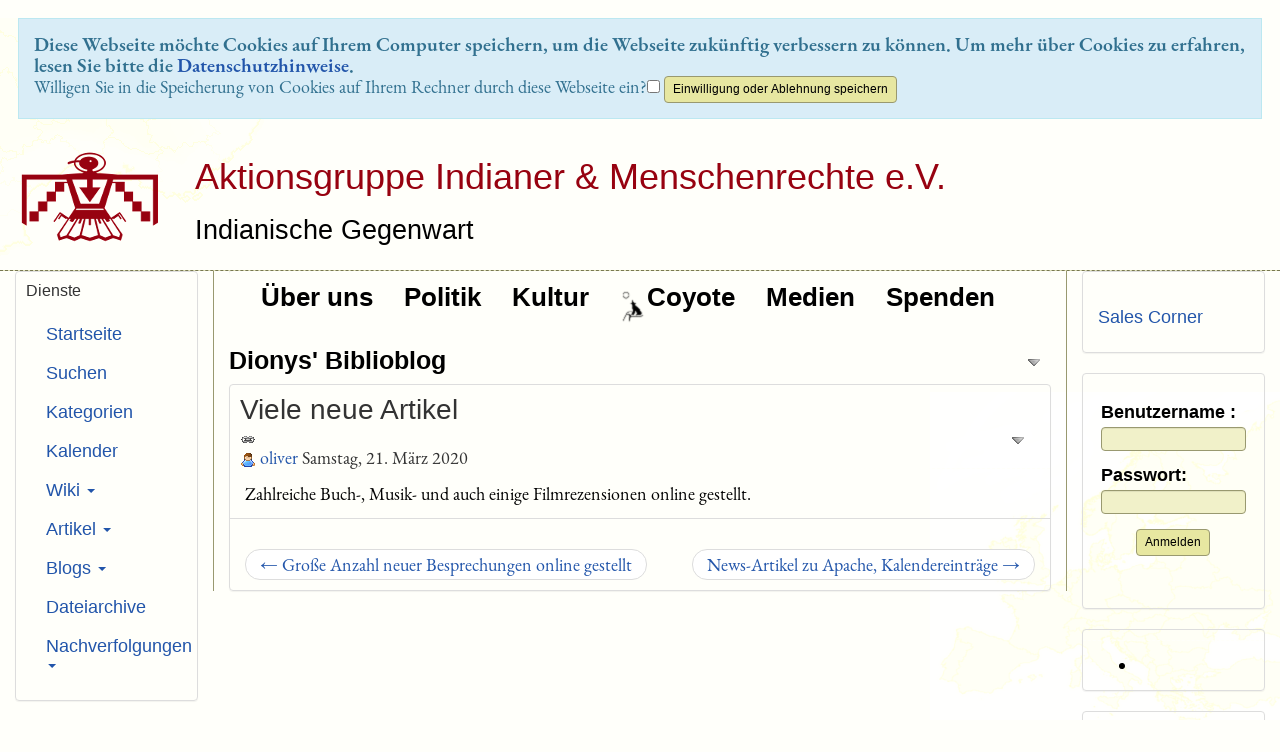

--- FILE ---
content_type: text/html; charset=utf-8
request_url: http://aktionsgruppe.de/tiki-view_blog_post.php?postId=15
body_size: 19730
content:
<!DOCTYPE html>
<html lang="de">
<head>
	
<!--Latest IE Compatibility-->
<meta http-equiv="X-UA-Compatible" content="IE=Edge">
<meta http-equiv="Content-Type" content="text/html; charset=utf-8">
<meta name="generator" content="Tiki Wiki CMS Groupware - https://tiki.org">

<meta content="http://aktionsgruppe.de/" name="twitter:domain"> 



	<meta name="keywords" content="AGIM, Indianer, Menschenrechte, Amerika, USA, Kanada, Native Americans, Human Rights, America, Canada  ">

				
	<meta name="description" content="Zahlreiche Buch-, Musik- und auch einige Filmrezensionen online gestellt." property="og:description">
	<meta name="twitter:description" content="Zahlreiche Buch-, Musik- und auch einige Filmrezensionen online gestellt.">
	<meta name="geo.position" content="48.1789657,11.5665851">
	<meta name="geo.region" content="DE-BY">
	<meta name="geo.placename" content="München">
	<meta name="robots" content="INDEX, FOLLOW">
	<meta name="revisit-after" content="1">

<meta content="AGIM" property="og:site_name">
<meta content="AGIM" name="twitter:site">



<title>AGIM | Viele neue Artikel : Dionys&#039; Biblioblog</title>


<meta property="og:title" content="AGIM | Viele neue Artikel : Dionys&#039; Biblioblog">

<meta name="twitter:title" content="AGIM | Viele neue Artikel : Dionys&#039; Biblioblog">



<meta name="twitter:card" content="summary">



	<link rel="alternate" type="application/rss+xml" title='Tiki RSS-Artikelfeed' href="tiki-articles_rss.php?ver=5">
<!--[if lt IE 9]>
	<script src="vendor_bundled/vendor/afarkas/html5shiv/dist/html5shiv.min.js" type="text/javascript"></script>
<![endif]-->
		
<meta name="msapplication-config" content="themes/Geo/favicons/browserconfig.xml">

<link rel="icon" href="themes/Geo/favicons/favicon-16x16.png" sizes="16x16" type="image/png">
<link rel="apple-touch-icon" href="themes/Geo/favicons/apple-touch-icon.png" sizes="180x180">
<link rel="icon" href="themes/Geo/favicons/favicon-32x32.png" sizes="32x32" type="image/png">
<link rel="shortcut icon" href="themes/Geo/favicons/favicon.ico">
<link rel="mask-icon" href="themes/Geo/favicons/safari-pinned-tab.svg" color="#5bbad5">
<link rel="stylesheet" href="themes/base_files/css/tiki_base.css" type="text/css">
<link rel="stylesheet" href="vendor_bundled/vendor/fortawesome/font-awesome/css/font-awesome.min.css" type="text/css">
<link rel="stylesheet" href="themes/Geo/css/Geo.css" type="text/css">
<link rel="stylesheet" href="" type="text/css">
<link rel="stylesheet" href="vendor_bundled/vendor/studio-42/elfinder/css/elfinder.full.css" type="text/css">
<link rel="stylesheet" href="lib/openlayers/theme/default/style.css" type="text/css">
<link rel="stylesheet" href="vendor_bundled/vendor/components/jqueryui/themes/flick/jquery-ui.css" type="text/css">
<link rel="stylesheet" href="vendor_bundled/vendor/jquery/jquery-timepicker-addon/dist/jquery-ui-timepicker-addon.css" type="text/css">
<link rel="stylesheet" href="vendor_bundled/vendor/jquery/plugins/colorbox/example1/colorbox.css" type="text/css">
<link rel="stylesheet" href="vendor_bundled/vendor/jquery/plugins/treetable/css/jquery.treetable.css" type="text/css">
<link rel="stylesheet" href="themes/base_files/feature_css/calendar.css" type="text/css" media="screen">
<link rel="stylesheet" href="themes/base_files/feature_css/calendar-print.css" type="text/css" media="print">
<style type="text/css"><!--
/* css 0 */
.ui-autocomplete-loading { background: white url("img/spinner.gif") right center no-repeat; }
-->
</style>
<!--[if IE 8]>
<link rel="stylesheet" href="themes/base_files/feature_css/ie8.css" type="text/css">
<![endif]-->
<!--[if IE 9]>
<link rel="stylesheet" href="themes/base_files/feature_css/ie9.css" type="text/css">
<![endif]-->

	<meta name="viewport" content="width=device-width, initial-scale=1.0">
</head>
<body class=" tiki  tiki-view_blog_post tiki_blogs layout_classic de">

<div id="cookie_consent_div"><form method="POST"><div class="description">Diese Webseite möchte Cookies auf Ihrem Computer speichern, um die Webseite zukünftig verbessern zu können. Um mehr über Cookies zu erfahren, lesen Sie bitte die <a href="tiki-index.php?page=Datenschutzhinweise" title="Datenschutzhinweise" class="wiki wiki_page">Datenschutzhinweise</a>.</div><span class="question">Willigen Sie in die Speicherung von Cookies auf Ihrem Rechner durch diese Webseite ein?</span><input type="checkbox" name="cookie_consent_checkbox">&nbsp;<input type="submit" class="btn btn-default" id="cookie_consent_button" name="cookie_consent_button" value="Einwilligung oder Ablehnung speichern"></form></div>






	<div id="ajaxLoading">Laden…</div>
<div id="ajaxLoadingBG">&nbsp;</div>
<div id="ajaxDebug"></div>


			<div class="header_outer" id="header_outer">
			<div class="header_container">
				<div class="container">
					<header class="header page-header" id="page-header">
						<div class="content clearfix modules row top_modules" id="top_modules">
	


						<div id="module_2" style=""
						 class="clearfix module box-logo">
						<div id="mod-logotop1"">
														<div  style="background-color: transparent;"  class="pull-left sitelogo"><a href="./" title="Aktionsgruppe Indianer &amp; Menschenrechte e.V."><img src="tiki-download_file.php?fileId=468" alt="AGIM-Logo" style="max-width: 100%; height: auto"></a></div><div class="pull-left sitetitles"><h1 class="sitetitle"><a href="./">Aktionsgruppe Indianer &amp; Menschenrechte e.V.</a></h1><h2 class="sitesubtitle">Indianische Gegenwart</h2></div>
																			
							</div>
	</div>
	
</div>
					</header>
				</div>
			</div>
		</div>
		
	<div class="middle_outer" id="middle_outer" >
		<div class="container clearfix middle" id="middle">
			<div class="row topbar" id="topbar">
				<div class="content clearfix modules" id="topbar_modules">
	
</div>
			</div>
			<div class="row" id="row-middle">
																			<div class="col-md-8 col-md-push-2 col1" id="col1">
																					<div class="content clearfix modules" id="pagetop_modules">
	



						<div id="module_26" style="font-size: 130%; font-weight: bold; color: #000000; background-color: #F0F0E9; height: 32px; line-height: 32px; .nav-link { display: flex; align-items: center; justify-content: center; }"
						 class="clearfix module box-menu">
						<div id="mod-menupagetop1"">
																				<nav class="navbar navbar-default" role="navigation">
									<div class="navbar-header">
						<button type="button" class="navbar-toggle" data-toggle="collapse" data-target="#mod-menupagetop1 .navbar-collapse">
							<span class="sr-only">Toggle navigation</span>
							<span class="icon-bar"></span>
							<span class="icon-bar"></span>
							<span class="icon-bar"></span>
						</button>
											</div>
					<div class="collapse navbar-collapse">
												<ul class="nav navbar-nav">
						<li class=""><a href="tiki-index.php?page=Unser+Verein"><img src="tiki-download_file.php?fileId=415&display"  width="1" height="40" style="float:left;" alt="Spacer Graustufen 40 px freigestellt" class="regImage pluginImg415 img-responsive" /> Über uns</a></li>
								<li class=""><a href="tiki-index.php?page=Politik"><img src="tiki-download_file.php?fileId=415&display"  width="1" height="40" style="float:left;" alt="Spacer Graustufen 40 px freigestellt" class="regImage pluginImg415 img-responsive" /> Politik</a></li>
								<li class=""><a href="tiki-index.php?page=Kultur"><img src="tiki-download_file.php?fileId=415&display"  width="1" height="40" style="float:left;" alt="Spacer Graustufen 40 px freigestellt" class="regImage pluginImg415 img-responsive" /> Kultur</a></li>
								<li class=""><a href="tiki-index.php?page=Coyote"><img src="tiki-download_file.php?fileId=414&display"  width="28" height="40" style="float:left;" alt="Symbol Coyote Graustufen 40 px freigestellt" class="regImage pluginImg414 img-responsive" /> Coyote</a></li>
								<li class=""><a href="tiki-index.php?page=Medien"><img src="tiki-download_file.php?fileId=415&display"  width="1" height="40" style="float:left;" alt="Spacer Graustufen 40 px freigestellt" class="regImage pluginImg415 img-responsive" /> Medien</a></li>
								<li class=""><a href="tiki-index.php?page=%C3%9Cberweisungen+an+uns"><img src="tiki-download_file.php?fileId=415&display"  width="1" height="40" style="float:left;" alt="Spacer Graustufen 40 px freigestellt" class="regImage pluginImg415 img-responsive" /> Spenden</a></li>
			</ul>

					</div>
							</nav>
			
																			
							</div>
	</div>
	
</div>
														

<div id="tikifeedback">
	</div>

							
							
	<!-- Legacy template, no support for title block -->

							
							
	
	
		<h1 class="pagetitle"><a class="" href="tiki-view_blog.php?blogId=1">Dionys&#039; Biblioblog</a>

<span class="blogactions">
					<div class="btn-group">
				<a class="btn btn-link" data-toggle="dropdown" data-hover="dropdown" href="#">
			<span class="icon icon-menu-extra resultset_down"   ><img src="img/icons/resultset_down.png" alt="menu-extra"></span>
		</a>
		<ul class="dropdown-menu">
			<li class="dropdown-title">
				Blog Actions
			</li>
			<li class="divider"></li>
																	</ul>
					</div>
</span>
</h1>

<article class="blogpost post post_single">
	<div class="panel panel-default postbody clearfix">
	<a id="postId15"></a>
	
<header class="clearfix panel-heading">
	<div class="blog-postbody-title">
					<h2 class="panel-title">
				<a href="tiki-view_blog_post.php?postId=15" class="link" data-type="blog post" data-object="15">Viele neue Artikel</a>			</h2>
			<a aria-hidden="true" class="tiki_anchor" href="tiki-view_blog_post.php?postId=15" title="permanenter Link"><span class="icon icon-link link"   ><img src="img/icons/link.png" alt="link"></span></a>
			
<div class="actions blogpostactions pull-right btn-group">
						<a class="btn btn-link" data-toggle="dropdown" href="#">
		<span class="icon icon-menu-extra resultset_down"   ><img src="img/icons/resultset_down.png" alt="menu-extra"></span>
	</a>
	<ul class="dropdown-menu">
		<li class="dropdown-title">
			Aktionen für Blogbeiträge
		</li>
		<li class="divider"></li>
		<li>
			<a href="tiki-print_blog_post.php?postId=15">
				<div class="iconmenu"><span class="icon icon-print printer"   ><img src="img/icons/printer.png" alt="print"></span><span class="iconmenutext"> Drucken</span></div>
			</a>
		</li>
													</ul>
	</div>
				
<div class="author_info">
				<span class="icon icon-usertips user" title=":Published By"  ><img src="img/icons/user.png" alt="user"></span>
		<a title="Benutzerinformationen" href="tiki-user_information.php?userId=2" class="userlink ajaxtips geolocated" data-ajaxtips="tiki-ajax_services.php?controller=user&amp;action=info&amp;username=oliver" data-geo-lat='48.300764458448' data-geo-lon='11.623346332925' data-geo-zoom='10'>oliver</a>
				<span style="font-size: 80%"><span class="icon icon-clock-o fa fa-clock-o fa-fw tips"  title=":Veröffentlichungsdatum" ></span></span> Samstag, 21. März 2020
	</div>
	</div>
				</header>
	
	<div class="postbody-content panel-body">
		Zahlreiche Buch-, Musik- und auch einige Filmrezensionen online gestellt.
	</div>

						<footer class="postfooter panel-footer clearfix">
				
														
											<div class="help-block">
																		
						</div>
													
					<ul class="pager">
					<li class="previous">
				<a title="Vorheriger Beitrag" href="/tiki-view_blog_post.php?postId=9">&larr; Große Anzahl neuer Besprechungen online gestellt</a>			</li>
							<li class="next">
				<a title="nächster Beitrag" href="/tiki-view_blog_post.php?postId=43">News-Artikel zu Apache, Kalendereinträge &rarr;</a>			</li>
			</ul>
			</footer>
			</div>
</article>



																			</div>
					<div class="col-md-2 col-md-pull-8" id="col2">
						<div class="content clearfix modules" id="left_modules">
	



						<div id="module_1"
			 class="clearfix panel panel-default box-menu cssmenubox module">
						<div class="panel-heading">
				<h3 class="panel-title clearfix" >
											<span class="moduletitle">Dienste</span>
																<span class="moduleflip" id="moduleflip-menuleft1">
							<a title="Modulinhalt umschalten" class="flipmodtitle close"
							   href="javascript:icntoggle('mod-menuleft1','module.png');">
								<span class="icon icon-arrows-v fa fa-arrows-v fa-fw "   id="icnmod-menuleft1"></span>
							</a>
						</span>
															</h3>
			</div>
							<div id="mod-menuleft1"
					 style="display: block;"
					 class="clearfix panel-body">
																					<ul class="nav">
						<li class="">
				<a href="./">Startseite</a>
			</li>
								<li class="">
				<a href="tiki-searchindex.php">Suchen</a>
			</li>
								<li class="">
				<a href="tiki-browse_categories.php">Kategorien</a>
			</li>
								<li class="">
				<a href="tiki-calendar.php">Kalender</a>
			</li>
								<li class="">
				<a href="#menu_option30" class="collapse-toggle" data-toggle="collapse">
					Wiki					<span class="caret"></span>
				</a>
				<ul id="menu_option30" class="nav collapse">
											<li class="">
							<a href="tiki-index.php"><span class="icon icon-menuitem arrow_right"   ><img src="img/icons/arrow_right.png" alt="menuitem"></span> Wiki-Startseite</a>
						</li>
											<li class="">
							<a href="tiki-lastchanges.php"><span class="icon icon-menuitem arrow_right"   ><img src="img/icons/arrow_right.png" alt="menuitem"></span> Neueste Änderungen</a>
						</li>
											<li class="">
							<a href="tiki-listpages.php?cookietab=1#tab1"><span class="icon icon-menuitem arrow_right"   ><img src="img/icons/arrow_right.png" alt="menuitem"></span> Seiten auflisten</a>
						</li>
											<li class="">
							<a href="tiki-orphan_pages.php"><span class="icon icon-menuitem arrow_right"   ><img src="img/icons/arrow_right.png" alt="menuitem"></span> Verwaiste Seiten</a>
						</li>
											<li class="">
							<a href="tiki-editpage.php?page=sandbox"><span class="icon icon-menuitem arrow_right"   ><img src="img/icons/arrow_right.png" alt="menuitem"></span> Sandbox</a>
						</li>
											<li class="">
							<a href="tiki-admin_structures.php"><span class="icon icon-menuitem arrow_right"   ><img src="img/icons/arrow_right.png" alt="menuitem"></span> Strukturen</a>
						</li>
									</ul>
			</li>
								<li class="">
				<a href="#menu_option50" class="collapse-toggle" data-toggle="collapse">
					Artikel					<span class="caret"></span>
				</a>
				<ul id="menu_option50" class="nav collapse">
											<li class="">
							<a href="tiki-view_articles.php"><span class="icon icon-menuitem arrow_right"   ><img src="img/icons/arrow_right.png" alt="menuitem"></span> Articles Home</a>
						</li>
											<li class="">
							<a href="tiki-list_articles.php"><span class="icon icon-menuitem arrow_right"   ><img src="img/icons/arrow_right.png" alt="menuitem"></span> Artikel auflisten</a>
						</li>
									</ul>
			</li>
								<li class="">
				<a href="#menu_option66" class="collapse-toggle" data-toggle="collapse">
					Blogs					<span class="caret"></span>
				</a>
				<ul id="menu_option66" class="nav collapse">
											<li class="">
							<a href="tiki-list_blogs.php"><span class="icon icon-menuitem arrow_right"   ><img src="img/icons/arrow_right.png" alt="menuitem"></span> Blogs auflisten</a>
						</li>
									</ul>
			</li>
								<li class=" active">
				<a href="tiki-list_file_gallery.php">Dateiarchive</a>
			</li>
								<li class="">
				<a href="#menu_option99" class="collapse-toggle" data-toggle="collapse">
					Nachverfolgungen					<span class="caret"></span>
				</a>
				<ul id="menu_option99" class="nav collapse">
											<li class="">
							<a href="tiki-list_trackers.php"><span class="icon icon-menuitem arrow_right"   ><img src="img/icons/arrow_right.png" alt="menuitem"></span> Nachverfolgungen auflisten</a>
						</li>
									</ul>
			</li>
			</ul>

			
																				</div>
						
											</div>
									



<div class="power">						<div id="module_24"
			 class="clearfix panel panel-default box-breadcrumb module">
						<div class="panel-heading">
				<h3 class="panel-title clearfix" >
											<span class="moduletitle">Zuletzt besucht</span>
																<span class="moduleflip" id="moduleflip-breadcrumbleft2">
							<a title="Modulinhalt umschalten" class="flipmodtitle close"
							   href="javascript:icntoggle('mod-breadcrumbleft2','module.png');">
								<span class="icon icon-arrows-v fa fa-arrows-v fa-fw "   id="icnmod-breadcrumbleft2"></span>
							</a>
						</span>
															</h3>
			</div>
							<div id="mod-breadcrumbleft2"
					 style="display: block;"
					 class="clearfix panel-body">
												<em>Keine anzuzeigenden Datensätze</em>
																				</div>
						
											</div>
									</div>
	

						<div id="module_20"
			 class="clearfix panel panel-default box-calendar_new module">
						<div class="panel-heading">
				<h3 class="panel-title clearfix" >
											<span class="moduletitle">Kalender</span>
																<span class="moduleflip" id="moduleflip-calendar_newleft3">
							<a title="Modulinhalt umschalten" class="flipmodtitle close"
							   href="javascript:icntoggle('mod-calendar_newleft3','module.png');">
								<span class="icon icon-arrows-v fa fa-arrows-v fa-fw "   id="icnmod-calendar_newleft3"></span>
							</a>
						</span>
															</h3>
			</div>
							<div id="mod-calendar_newleft3"
					 style="display: block;"
					 class="clearfix panel-body">
																	
	<div class="calnavigation">

					<a class="prev tips" title=":Vorherige Woche" href="/tiki-view_blog_post.php?postId=15&amp;todate=1768777200"><span class="icon icon-previous arrow_left"   ><img src="img/icons/arrow_left.png" alt="previous"></span></a>		
									
									26.01.2026 - 01.02.2026
									

					<a class="next tips" title=":Nächste Woche" href="/tiki-view_blog_post.php?postId=15&amp;todate=1769814000"><span class="icon icon-next arrow_right"   ><img src="img/icons/arrow_right.png" alt="next"></span></a>			</div>


			<table class="caltable" style="text-align:center;">
				<tr>
											<th class="days" style="width:14%">Mo</th>
											<th class="days" style="width:14%">Di</th>
											<th class="days" style="width:14%">Mi</th>
											<th class="days" style="width:14%">Do</th>
											<th class="days" style="width:14%">Fr</th>
											<th class="days" style="width:14%">Sa</th>
											<th class="days" style="width:14%">So</th>
									</tr>
				
									<tr>
																																																																																									
															
														<td class="calhighlight calborder" style="font-size:0.8em; width=14%">
																																											26
																								</td>
																																																																																									
															
														<td class="even" style="font-size:0.8em; width=14%">
																																											27
																								</td>
																																																																																									
															
														<td class="odd" style="font-size:0.8em; width=14%">
																																											28
																								</td>
																																																																																									
															
														<td class="even" style="font-size:0.8em; width=14%">
																																											29
																								</td>
																																																																																									
															
														<td class="odd" style="font-size:0.8em; width=14%">
																																											30
																								</td>
																																																																																									
															
														<td class="even" style="font-size:0.8em; width=14%">
																																											31
																								</td>
																																																																																									
															
														<td class="odd" style="font-size:0.8em; width=14%">
																																											01
																								</td>
											</tr>
							</table>
					
																				</div>
						
											</div>
									

						<div id="module_21"
			 class="clearfix panel panel-default box-cart module">
						<div class="panel-heading">
				<h3 class="panel-title clearfix" >
											<span class="moduletitle">Warenkorb</span>
														</h3>
			</div>
							<div id="mod-cartleft4"
					 style="display: block;"
					 class="clearfix panel-body">
													<p>Warenkorb ist leer</p>

																				</div>
						
											</div>
									


						<div id="module_27"
			 class="clearfix panel panel-default box-Gl%C3%BCckskeks module">
						<div class="panel-heading">
				<h3 class="panel-title clearfix" >
											<span class="moduletitle">Schon gewusst?</span>
														</h3>
			</div>
							<div id="mod-Gl%C3%BCckskeksleft6"
					 style="display: block;"
					 class="clearfix panel-body">
												
<div id="Glückskeks" style="display:block;">
<div style="text-align: center;"><em><em>"Wir versenden jeden Monat einen Email-Newsletter mit aktuellen Terminen und Informationen. Interessiert? Einfach eine Email mit dem Betreff "Newsletter bestellen" an <a class="convert-mailto" href="mailto:nospam@example.com" data-encode-name="post" data-encode-domain="aktionsgruppe.de">post am/um/auf aktionsgruppe.de</a> schicken."</em></em></div></div>

																				</div>
						
											</div>
									
</div>
					</div>
					<div class="col-md-2" id="col3">
						<div class="content clearfix modules" id="right_modules">
	


						<div id="module_30"
			 class="clearfix panel panel-default box-Sales+Corner module">
						<div class="panel-heading">
				<h3 class="panel-title clearfix" >
														</h3>
			</div>
							<div id="mod-Sales_Cornerright1"
					 style="display: block;"
					 class="clearfix panel-body">
												
<div id="Sales_Corner" style="display:block;">
<h4 class="showhide_heading" id="Sales_Corner"><a href="tiki-index.php?page=Sales+Corner" title="Sales Corner" class="wiki wiki_page">Sales&nbsp;Corner</a><a href="#Sales_Corner" class="heading-link"><span class="icon icon-link link"   ><img src="img/icons/link.png" alt="link"></span></a></h4></div>

																				</div>
						
											</div>
									


						<div id="module_12"
			 class="clearfix panel panel-default box-login_box module">
						<div class="panel-heading">
				<h3 class="panel-title clearfix" >
														</h3>
			</div>
							<div id="mod-login_boxright2"
					 style="display: block;"
					 class="clearfix panel-body">
																		
		<form name="loginbox" class="form" id="loginbox-1" action="http://aktionsgruppe.de/tiki-login.php"
				method="post" 
						>
		

							<fieldset>
										<div class="user form-group clearfix">
						<label for="login-user_1">
																				Benutzername
										:
							</label>
								<input class="form-control" type="text" name="user" id="login-user_1" />
									</div>
		<div class="pass form-group clearfix">
			<label for="login-pass_1">Passwort:</label>
			<input onkeypress="capLock(event, this)" type="password" name="pass" class="form-control" id="login-pass_1">
			<div class="divCapson" style="display:none;">
				<span class="icon icon-error exclamation"  style="vertical-align:middle;" ><img src="img/icons/exclamation.png" alt="error"></span> Feststelltaste ist gedrückt.
			</div>
		</div>
				<div class="form-group text-center">
			<button class="btn btn-primary button submit" type="submit" name="login">Anmelden <!--i class="fa fa-arrow-circle-right"></i--></button>
		</div>
					&nbsp;
								
		<input type="hidden" name="stay_in_ssl_mode_present" value="y" />
					<input type="hidden" name="stay_in_ssl_mode" value="n" />
		
				<div class="social-buttons">
								</div>
		</fieldset></form>
				
																				</div>
						
											</div>
									
	

						<div id="module_11"
			 class="clearfix panel panel-default box-who_is_there module">
						<div class="panel-heading">
				<h3 class="panel-title clearfix" >
														</h3>
			</div>
							<div id="mod-who_is_thereright3"
					 style="display: block;"
					 class="clearfix panel-body">
													
			<ul>
							<li>
					
											
						
					
									</li>
					</ul>
		
																				</div>
						
											</div>
									
 <div id="module_8" class="clearfix panel panel-default box-search module"><div class="panel-heading"><h3 class="panel-title clearfix" ><span class="moduletitle">Suchen</span></h3></div><div id="mod-searchright4" style="display: block;" class="clearfix panel-body"><form class="form-inline" id="search-module-form1" method="get" action="tiki-searchindex.php"><div class="form-group" style="position: relative;"><div class="input-group input-group-sm" style="margin-left:-7px;margin-right:-7px;"><input style="float:left;" placeholder="Suchen" class="form-control" id="search_mod_input_1" name="filter~content" type="text" accesskey="s" value=""><input type="hidden" name="filter~type[]" value="wiki page" /><input type="hidden" name="filter~type[]" value="blog post" /><input type="hidden" name="filter~type[]" value="article" /><div class="input-group-btn btn-group"><input type = "submit" class="btn btn-default btn-sm tips btn-primary button_default btn-xs" name = "search" value = "OK" title="Suchen|Die ganze Webpräsenz nach Text durchsuchen." onclick = "$('#search-module-form1').attr('action', 'tiki-searchindex.php').attr('page_selected','');" /></div></div><input type="hidden" name="boolean" value="on" /><input type="hidden" name="boolean_last" value="y" /></div></form></div></div> 


						<div id="module_29"
			 class="clearfix panel panel-default box-Newsletter module">
						<div class="panel-heading">
				<h3 class="panel-title clearfix" >
														</h3>
			</div>
							<div id="mod-Newsletterright6"
					 style="display: block;"
					 class="clearfix panel-body">
												
<div id="Newsletter" style="display:block;">
<h4 class="showhide_heading" id="Newsletter"><a href="tiki-index.php?page=Newsletter" title="Newsletter" class="wiki&nbsp;wiki_page">Newsletter</a><a href="#Newsletter" class="heading-link"><span class="icon icon-link link"   ><img src="img/icons/link.png" alt="link"></span></a></h4></div>

																				</div>
						
											</div>
									


						<div id="module_28"
			 class="clearfix panel panel-default box-%C3%84ltere+News module">
						<div class="panel-heading">
				<h3 class="panel-title clearfix" >
											<span class="moduletitle"><a href="tiki-index.php?page=Fr%C3%BChere+News" title="Frühere News" class="wiki wiki_page">Frühere News</a>:</span>
														</h3>
			</div>
							<div id="mod-%C3%84ltere_Newsright7"
					 style="display: block;"
					 class="clearfix panel-body">
												
<div id="Ältere_News" style="display:block;">
 <div class="wikiplugin_articles"></div> 
<p><a href="tiki-index.php?page=Fr%C3%BChere+News" title="Frühere News" class="wiki wiki_page">  weiter...</a></p>
</div>

																				</div>
						
											</div>
									

</div>
					</div>
							</div>
		</div>
	</div>

			<footer class="footer" id="footer">
			<div class="footer_liner">
				<div class="container" style="padding-left: 0; padding-right: 0;">
					<div class="content clearfix modules row-sidemargins-zero" id="bottom_modules">
	


<div class="power">						<div id="module_6" style=""
						 class="clearfix module box-poweredby">
						<div id="mod-poweredbybottom1"">
														<div class="power">Betrieben mit <a href="http://tiki.org" title="&#169; 2002&#8211;2026 Die Tiki-Gemeinschaft">CMS-Groupware Tiki Wiki </a>v18.8  &quot;Alcyone&quot;<span id="credits">&nbsp;| Design: Geo/Amette</span></div>
																			
							</div>
	</div>
	</div>

<div class="power">						<div id="module_5" style=""
						 class="clearfix module box-rsslist">
						<div id="mod-rsslistbottom2"">
															<div id="rss">
									<a class="linkmodule tips" title=":Artikel-Feed" href="tiki-articles_rss.php?ver=5">
				<span class="icon icon-rss feed"   ><img src="img/icons/feed.png" alt="rss"></span> Artikel
			</a>
															</div>

																			
							</div>
	</div>
	</div>



<div class="power">						<div id="module_19"
			 class="clearfix panel panel-default box-loadstats module">
						<div class="panel-heading">
				<h3 class="panel-title clearfix" >
											<span class="moduletitle">Serverlast</span>
														</h3>
			</div>
							<div id="mod-loadstatsbottom3"
					 style="display: block;"
					 class="clearfix panel-body">
												<small>[ Ausführungszeit: 0.41 Sekunden ] &nbsp; [ Speicherverbrauch: 22.57MB ] &nbsp; [ Abfragen: 67 in 0.06 Sekunden ]</small>
																				</div>
						
											</div>
									</div>
</div>
				</div>
			</div>
		</footer>
		
	


<div id="bootstrap-modal" class="modal fade footer-modal" tabindex="-1" role="dialog" aria-labelledby="myModalLabel" aria-hidden="true">
	<div class="modal-dialog">
		<div class="modal-content">
			
			<div class="modal-header">
				<h4 class="modal-title" id="myModalLabel"></h4>
			</div>
		</div>
	</div>
</div>
<div id="bootstrap-modal-2" class="modal fade footer-modal" tabindex="-1" role="dialog" aria-labelledby="myModalLabel" aria-hidden="true">
	<div class="modal-dialog">
		<div class="modal-content">
		</div>
	</div>
</div>
<div id="bootstrap-modal-3" class="modal fade footer-modal" tabindex="-1" role="dialog" aria-labelledby="myModalLabel" aria-hidden="true">
	<div class="modal-dialog">
		<div class="modal-content">
		</div>
	</div>
</div>
	
	



<!-- Put JS at the end -->
	
	
<script type="text/javascript" src="vendor_bundled/vendor/components/jquery/jquery.js"></script>
<script type="text/javascript" src="vendor_bundled/vendor/components/jquery-migrate/jquery-migrate.js"></script>
<script type="text/javascript" src="vendor_bundled/vendor/components/jqueryui/jquery-ui.js"></script>
<script type="text/javascript" src="vendor_bundled/vendor/twitter/bootstrap/dist/js/bootstrap.js"></script>
<script type="text/javascript" src="lib/jquery_tiki/tiki-bootstrapmodalfix.js"></script>
<script type="text/javascript" src="lib/jquery_tiki/iconsets.js"></script>
<script type="text/javascript" src="lib/tiki-js.js"></script>
<script type="text/javascript" src="vendor_bundled/vendor/studio-42/elfinder/js/elfinder.full.js"></script>
<script type="text/javascript" src="lib/jquery_tiki/elfinder/tiki-elfinder.js"></script>
<script type="text/javascript" src="vendor_bundled/vendor/studio-42/elfinder/js/i18n/elfinder.de.js"></script>
<script type="text/javascript" src="lib/jquery_tiki/tiki-jquery.js"></script>
<script type="text/javascript" src="lib/jquery_tiki/tiki-maps.js"></script>
<script type="text/javascript" src="vendor_bundled/vendor/jquery/plugins/jquery-json/src/jquery.json.js"></script>
<script type="text/javascript" src="vendor_bundled/vendor/jquery/plugins/infinitecarousel/jquery.infinitecarousel3.js"></script>
<script type="text/javascript" src="lib/jquery_tiki/tiki-ajax_services.js"></script>
<script type="text/javascript" src="lib/ajax/autosave.js"></script>
<script type="text/javascript" src="vendor_bundled/vendor/jquery/jquery-timepicker-addon/dist/jquery-ui-timepicker-addon.js"></script>
<script type="text/javascript" src="vendor_bundled/vendor/jquery/plugins/superfish/dist/js/superfish.js"></script>
<script type="text/javascript" src="vendor_bundled/vendor/jquery/plugins/superfish/dist/js/supersubs.js"></script>
<script type="text/javascript" src="vendor_bundled/vendor/jquery/plugins/superfish/dist/js/hoverIntent.js"></script>
<script type="text/javascript" src="vendor_bundled/vendor/jquery/plugins/tagcanvas/jquery.tagcanvas.js"></script>
<script type="text/javascript" src="vendor_bundled/vendor/jquery/plugins/colorbox/jquery.colorbox.js"></script>
<script type="text/javascript" src="vendor_bundled/vendor/jquery/plugins/jquery-validation/dist/jquery.validate.js"></script>
<script type="text/javascript" src="lib/validators/validator_tiki.js"></script>
<script type="text/javascript" src="vendor_bundled/vendor/jquery/plugins/async/jquery.async.js"></script>
<script type="text/javascript" src="vendor_bundled/vendor/jquery/plugins/treetable/jquery.treetable.js"></script>
<script type="text/javascript" src="vendor_bundled/vendor/cwspear/bootstrap-hover-dropdown/bootstrap-hover-dropdown.js"></script>
<script type="text/javascript" src="lib/jquery_tiki/files.js"></script>
<script type="text/javascript" src="lib/jquery_tiki/tiki-trackers.js"></script>
<script type="text/javascript" src="lib/jquery_tiki/pluginedit.js"></script>
<script type="text/javascript" src="lib/payment/cartlib.js"></script>
<script type="text/javascript" src="lang/de/language.js"></script>
	
<script type="text/javascript">
<!--//--><![CDATA[//><!--
// js 0 
tiki_cookie_jar=new Object();
$.lang = 'de';

// JS Object to hold prefs for jq
var jqueryTiki = {"ui":true,"ui_theme":"flick","tooltips":true,"autocomplete":true,"superfish":true,"reflection":false,"tablesorter":false,"colorbox":true,"cboxCurrent":"{current} \/ {total}","sheet":false,"carousel":true,"validate":true,"zoom":false,"effect":"","effect_direction":"vertical","effect_speed":"400","effect_tabs":"slide","effect_tabs_direction":"vertical","effect_tabs_speed":"fast","home_file_gallery":1,"autosave":true,"sefurl":false,"ajax":true,"syntaxHighlighter":false,"chosen":false,"chosen_sortable":false,"mapTileSets":["openstreetmap"],"infoboxTypes":["trackeritem","activity"],"googleStreetView":false,"googleStreetViewOverlay":false,"googleMapsAPIKey":"","structurePageRepeat":true,"mobile":false,"no_cookie":false,"language":"de","useInlineComment":false,"useInlineAnnotations":false,"helpurl":"http:\/\/doc.tiki.org\/","shortDateFormat":"yy-mm-dd","shortTimeFormat":"HH:mm","username":null,"userRealName":null,"userAvatar":"http:\/\/aktionsgruppe.de\/img\/noavatar.png?v=1632483699","autoToc_inline":false,"autoToc_pos":"right","autoToc_offset":"10","bingMapsAPIKey":"","nextzenAPIKey":"","current_object":{"type":"blog post","object":"15"},"firstDayofWeek":1}

var syntaxHighlighter = {
	ready: function(textarea, settings) { return null; },
	sync: function(textarea) { return null; },
	add: function(editor, $input, none, skipResize) { return null; },
	remove: function($input) { return null; },
	get: function($input) { return null; },
	fullscreen: function(textarea) { return null; },
	find: function(textareaEditor, val) { return null; },
	searchCursor: [],
	replace: function(textareaEditor, val, replaceVal) { return null; },
	insertAt: function(textareaEditor, replaceString, perLine, blockLevel) { return null; }
};

jqueryTiki.iconset = {"defaults":["500px","adjust","adn","align-center","align-justify","align-left","align-right","amazon","ambulance","anchor","android","angellist","angle-double-down","angle-double-left","angle-double-right","angle-double-up","angle-down","angle-left","angle-right","angle-up","apple","archive","area-chart","arrow-circle-down","arrow-circle-left","arrow-circle-o-down","arrow-circle-o-left","arrow-circle-o-right","arrow-circle-o-up","arrow-circle-right","arrow-circle-up","arrow-down","arrow-left","arrow-right","arrow-up","arrows","arrows-alt","arrows-h","arrows-v","asterisk","at","automobile","backward","balance-scale","ban","bank","bar-chart","bar-chart-o","barcode","bars","battery-0","battery-1","battery-2","battery-3","battery-4","battery-empty","battery-full","battery-half","battery-quarter","battery-three-quarters","bed","beer","behance","behance-square","bell","bell-o","bell-slash","bell-slash-o","bicycle","binoculars","birthday-cake","bitbucket","bitbucket-square","bitcoin","black-tie","bluetooth","bluetooth-b","bold","bolt","bomb","book","bookmark","bookmark-o","briefcase","btc","bug","building","building-o","bullhorn","bullseye","bus","buysellads","cab","calculator","calendar","calendar-check-o","calendar-minus-o","calendar-o","calendar-plus-o","calendar-times-o","camera","camera-retro","car","caret-down","caret-left","caret-right","caret-square-o-down","caret-square-o-left","caret-square-o-right","caret-square-o-up","caret-up","cart-arrow-down","cart-plus","cc","cc-amex","cc-diners-club","cc-discover","cc-jcb","cc-mastercard","cc-paypal","cc-stripe","cc-visa","certificate","chain","chain-broken","check","check-circle","check-circle-o","check-square","check-square-o","chevron-circle-down","chevron-circle-left","chevron-circle-right","chevron-circle-up","chevron-down","chevron-left","chevron-right","chevron-up","child","chrome","circle","circle-o","circle-o-notch","circle-thin","clipboard","clock-o","clone","close","cloud","cloud-download","cloud-upload","cny","code","code-fork","codepen","codiepie","coffee","cog","cogs","columns","comment","comment-o","commenting","commenting-o","comments","comments-o","compass","compress","connectdevelop","contao","copy","copyright","creative-commons","credit-card","credit-card-alt","crop","crosshairs","css3","cube","cubes","cut","cutlery","dashboard","dashcube","database","dedent","delicious","desktop","deviantart","diamond","digg","dollar","dot-circle-o","download","dribbble","dropbox","drupal","edge","edit","eject","ellipsis-h","ellipsis-v","empire","envelope","envelope-o","envelope-square","eraser","eur","euro","exchange","exclamation","exclamation-circle","exclamation-triangle","expand","expeditedssl","external-link","external-link-square","eye","eye-slash","eyedropper","facebook","facebook-official","facebook-square","fast-backward","fast-forward","fax","female","fighter-jet","file","file-archive-o","file-audio-o","file-code-o","file-excel-o","file-image-o","file-movie-o","file-o","file-pdf-o","file-photo-o","file-picture-o","file-powerpoint-o","file-sound-o","file-text","file-text-o","file-video-o","file-word-o","file-zip-o","files-o","film","filter","fire","fire-extinguisher","firefox","flag","flag-checkered","flag-o","flash","flask","flickr","floppy-o","folder","folder-o","folder-open","folder-open-o","font","fonticons","fort-awesome","forumbee","forward","foursquare","frown-o","futbol-o","gamepad","gavel","gbp","ge","gear","gears","genderless","get-pocket","gg","gg-circle","gift","git","git-square","github","github-alt","github-square","gittip","glass","globe","google","google-plus","google-plus-square","google-wallet","graduation-cap","group","h-square","hacker-news","hand-grab-o","hand-lizard-o","hand-o-down","hand-o-left","hand-o-right","hand-o-up","hand-paper-o","hand-peace-o","hand-pointer-o","hand-rock-o","hand-scissors-o","hand-spock-o","hand-stop-o","hashtag","hdd-o","header","headphones","heart","heartbeat","heart-o","history","home","hospital-o","hotel","hourglass","hourglass-1","hourglass-2","hourglass-3","hourglass-end","hourglass-half","hourglass-o","hourglass-start","houzz","html5","i-cursor","ils","image","inbox","indent","industry","info","info-circle","inr","instagram","institution","internet-explorer","ioxhost","italic","joomla","jpy","jsfiddle","key","keyboard-o","krw","language","laptop","lastfm","lastfm-square","leaf","leanpub","legal","lemon-o","level-down","level-up","life-bouy","life-buoy","life-ring","life-saver","lightbulb-o","line-chart","link","linkedin","linkedin-square","linux","list","list-alt","list-ol","list-ul","location-arrow","lock","long-arrow-down","long-arrow-left","long-arrow-right","long-arrow-up","magic","magnet","mail-forward","mail-reply","mail-reply-all","male","map","map-marker","map-o","map-pin","map-signs","mars","mars-double","mars-stroke","mars-stroke-h","mars-stroke-v","maxcdn","meanpath","medium","medkit","meh-o","mercury","microphone","microphone-slash","minus","minus-circle","minus-square","minus-square-o","mixcloud","mobile","mobile-phone","modx","money","moon-o","mortar-board","motorcycle","mouse-pointer","music","navicon","neuter","newspaper-o","object-group","object-ungroup","odnoklassniki","odnoklassniki-square","opencart","openid","opera","optin-monster","outdent","pagelines","paint-brush","paper-plane","paper-plane-o","paperclip","paragraph","paste","pause","pause-circle","pause-circle-o","paw","paypal","pencil","pencil-square","pencil-square-o","percent","phone","phone-square","photo","picture-o","pie-chart","pied-piper","pied-piper-alt","pinterest","pinterest-p","pinterest-square","plane","play","play-circle","play-circle-o","plug","plus","plus-circle","plus-square","plus-square-o","power-off","print","product-hunt","puzzle-piece","qq","qrcode","question","question-circle","quote-left","quote-right","ra","random","rebel","recycle","reddit","reddit-alien","reddit-square","refresh","registered","remove","renren","reorder","repeat","reply","reply-all","retweet","rmb","road","rocket","rotate-left","rotate-right","rouble","rss","rss-square","rub","ruble","rupee","safari","save","scissors","scribd","search","search-minus","search-plus","sellsy","send","send-o","server","share","share-alt","share-alt-square","share-square","share-square-o","shekel","sheqel","shield","ship","shirtsinbulk","shopping-bag","shopping-basket","shopping-cart","sign-in","sign-out","signal","simplybuilt","sitemap","skyatlas","skype","slack","sliders","slideshare","smile-o","soccer-ball-o","sort","sort-alpha-asc","sort-alpha-desc","sort-amount-asc","sort-amount-desc","sort-asc","sort-desc","sort-down","sort-numeric-asc","sort-numeric-desc","sort-up","soundcloud","space-shuttle","spinner","spoon","spotify","square","square-o","stack-exchange","stack-overflow","star","star-half","star-half-empty","star-half-full","star-half-o","star-o","steam","steam-square","step-backward","step-forward","stethoscope","sticky-note","sticky-note-o","stop","stop-circle","stop-circle-o","street-view","strikethrough","stumbleupon","stumbleupon-circle","subscript","subway","suitcase","sun-o","superscript","support","table","tablet","tachometer","tag","tags","tasks","taxi","television","tencent-weibo","terminal","text-height","text-width","th","th-large","th-list","thumb-tack","thumbs-down","thumbs-o-down","thumbs-o-up","thumbs-up","ticket","times","times-circle","times-circle-o","tint","toggle-down","toggle-left","toggle-off","toggle-on","toggle-right","toggle-up","trademark","train","transgender","transgender-alt","trash","trash-o","tree","trello","tripadvisor","trophy","truck","try","tty","tumblr","tumblr-square","turkish-lira","tv","twitch","twitter","twitter-square","umbrella","underline","undo","university","unlink","unlock","unlock-alt","unsorted","upload","usb","usd","user","user-md","user-plus","user-secret","user-times","users","venus","venus-double","venus-mars","viacoin","vimeo","video-camera","vimeo-square","vine","vk","volume-down","volume-off","volume-up","warning","wechat","weibo","weixin","wheelchair","wifi","wikipedia-w","windows","won","wordpress","wrench","xing","xing-square","y-combinator","yahoo","yc","yelp","yen","youtube","youtube-play","youtube-square","american-sign-language-interpreting","asl-interpreting","assistive-listening-systems","audio-description","blind","braille","deaf","deafness","envira","fa","first-order","font-awesome","gitlab","glide","glide-g","google-plus-circle","google-plus-official","hard-of-hearing","instagram","low-vision","pied-piper","question-circle-o","sign-language","signing","snapchat","snapchat-ghost","snapchat-square","themeisle","universal-access","viadeo","viadeo-square","volume-control-phone","wheelchair-alt","wpbeginner","wpforms","yoast","address-book","address-book-o","address-card","address-card-o","bandcamp","bath","bathtub","drivers-license","drivers-license-o","eercast","envelope-open","envelope-open-o","etsy","free-code-camp","grav","handshake-o","id-badge","id-card","id-card-o","imdb","linode","meetup","microchip","podcast","quora","ravelry","s15","shower","snowflake-o","superpowers","telegram","thermometer","thermometer-0","thermometer-1","thermometer-2","thermometer-3","thermometer-4","thermometer-empty","thermometer-full","thermometer-half","thermometer-quarter","thermometer-three-quarters","times-rectangle","times-rectangle-o","user-circle","user-circle-o","user-o","vcard","vcard-o","window-close","window-close-o","window-maximize","window-minimize","window-restore","wpexplorer"],"icons":{"actions":{"id":"application_form","tag":"img","prepend":"img\/icons\/","append":".png"},"admin":{"id":"wrench","tag":"img","prepend":"img\/icons\/","append":".png"},"add":{"id":"add","tag":"img","prepend":"img\/icons\/","append":".png"},"admin_ads":{"id":"large\/ads","tag":"img","prepend":"img\/icons\/","append":".png"},"admin_articles":{"id":"large\/stock_bold","tag":"img","prepend":"img\/icons\/","append":".png"},"admin_blogs":{"id":"large\/blogs","tag":"img","prepend":"img\/icons\/","append":".png"},"admin_calendar":{"id":"large\/date","tag":"img","prepend":"img\/icons\/","append":".png"},"admin_category":{"id":"large\/categories","tag":"img","prepend":"img\/icons\/","append":".png"},"admin_comments":{"id":"large\/comments","tag":"img","prepend":"img\/icons\/","append":".png"},"admin_community":{"id":"large\/users","size":2,"sizes":{"3":{"id":"large\/users48x48"}},"tag":"img","prepend":"img\/icons\/","append":".png"},"admin_connect":{"id":"large\/gnome-globe","tag":"img","prepend":"img\/icons\/","append":".png"},"admin_copyright":{"id":"large\/copyright","tag":"img","prepend":"img\/icons\/","append":".png"},"admin_directory":{"id":"large\/gnome-fs-server","tag":"img","prepend":"img\/icons\/","append":".png"},"admin_faqs":{"id":"large\/stock_dialog_question","tag":"img","prepend":"img\/icons\/","append":".png"},"admin_features":{"id":"large\/boot","tag":"img","prepend":"img\/icons\/","append":".png"},"admin_fgal":{"id":"large\/file-manager","size":2,"sizes":{"3":{"id":"large\/fileopen48x48"}},"tag":"img","prepend":"img\/icons\/","append":".png"},"admin_forums":{"id":"large\/stock_index","tag":"img","prepend":"img\/icons\/","append":".png"},"admin_freetags":{"id":"large\/vcard","tag":"img","prepend":"img\/icons\/","append":".png"},"admin_gal":{"id":"large\/stock_select-color","tag":"img","prepend":"img\/icons\/","append":".png"},"admin_general":{"id":"large\/icon-configuration","position":"0px -15px;","tag":"img","prepend":"img\/icons\/","append":".png"},"admin_i18n":{"id":"large\/i18n","tag":"img","prepend":"img\/icons\/","append":".png"},"admin_intertiki":{"id":"large\/intertiki","tag":"img","prepend":"img\/icons\/","append":".png"},"admin_login":{"id":"large\/stock_quit","tag":"img","prepend":"img\/icons\/","append":".png"},"admin_user":{"id":"large\/user","size":2,"sizes":{"3":{"id":"large\/user48x48"}},"tag":"img","prepend":"img\/icons\/","append":".png"},"admin_look":{"id":"large\/gnome-settings-background","tag":"img","prepend":"img\/icons\/","append":".png"},"admin_maps":{"id":"large\/maps","tag":"img","prepend":"img\/icons\/","append":".png"},"admin_messages":{"id":"large\/messages","tag":"img","prepend":"img\/icons\/","append":".png"},"admin_metatags":{"id":"large\/metatags","tag":"img","prepend":"img\/icons\/","append":".png"},"admin_module":{"id":"large\/display-capplet","tag":"img","prepend":"img\/icons\/","append":".png"},"admin_payment":{"id":"large\/payment","tag":"img","prepend":"img\/icons\/","append":".png"},"admin_performance":{"id":"large\/performance","tag":"img","prepend":"img\/icons\/","append":".png"},"admin_polls":{"id":"large\/stock_missing-image","tag":"img","prepend":"img\/icons\/","append":".png"},"admin_profiles":{"id":"large\/profiles","tag":"img","prepend":"img\/icons\/","append":".png"},"admin_rating":{"id":"large\/rating","tag":"img","prepend":"img\/icons\/","append":".png"},"admin_rss":{"id":"large\/feed-icon","tag":"img","prepend":"img\/icons\/","append":".png"},"admin_score":{"id":"large\/stock_about","tag":"img","prepend":"img\/icons\/","append":".png"},"admin_search":{"id":"large\/xfce4-appfinder","tag":"img","prepend":"img\/icons\/","append":".png"},"admin_semantic":{"id":"large\/semantic","tag":"img","prepend":"img\/icons\/","append":".png"},"admin_security":{"id":"large\/gnome-lockscreen","tag":"img","prepend":"img\/icons\/","append":".png"},"admin_sefurl":{"id":"large\/goto","tag":"img","prepend":"img\/icons\/","append":".png"},"admin_share":{"id":"large\/stock_contact","tag":"img","prepend":"img\/icons\/","append":".png"},"admin_socialnetworks":{"id":"large\/socialnetworks","tag":"img","prepend":"img\/icons\/","append":".png"},"admin_stats":{"id":"large\/stats","size":2,"sizes":{"3":{"id":"large\/stats48x48"}},"tag":"img","prepend":"img\/icons\/","append":".png"},"admin_textarea":{"id":"large\/editing","tag":"img","prepend":"img\/icons\/","append":".png"},"admin_trackers":{"id":"large\/gnome-settings-font","tag":"img","prepend":"img\/icons\/","append":".png"},"admin_userfiles":{"id":"large\/userfiles","tag":"img","prepend":"img\/icons\/","append":".png"},"admin_video":{"id":"large\/gnome-camera-video-32","tag":"img","prepend":"img\/icons\/","append":".png"},"admin_webmail":{"id":"large\/evolution","tag":"img","prepend":"img\/icons\/","append":".png"},"admin_webservices":{"id":"large\/webservices","tag":"img","prepend":"img\/icons\/","append":".png"},"admin_wiki":{"id":"large\/wikipages","size":2,"sizes":{"3":{"id":"large\/wikipages48x48"}},"tag":"img","prepend":"img\/icons\/","append":".png"},"admin_workspace":{"id":"large\/areas","tag":"img","prepend":"img\/icons\/","append":".png"},"admin_wysiwyg":{"id":"large\/wysiwyg","tag":"img","prepend":"img\/icons\/","append":".png"},"admin_print":{"id":"large\/printer","size":2,"sizes":{"3":{"id":"large\/printer48x48"}},"tag":"img","prepend":"img\/icons\/","append":".png"},"admin_packages":{"id":"large\/packets","size":2,"sizes":{"3":{"id":"large\/packets48x48"}},"tag":"img","prepend":"img\/icons\/","append":".png"},"admin_rtc":{"id":"large\/rtc","size":2,"sizes":{"3":{"id":"large\/rtc48x48"}},"tag":"img","prepend":"img\/icons\/","append":".png"},"articles":{"id":"newspaper_go","tag":"img","prepend":"img\/icons\/","append":".png"},"attach":{"id":"attach","tag":"img","prepend":"img\/icons\/","append":".png"},"audio":{"id":"bell","tag":"img","prepend":"img\/icons\/","append":".png"},"back":{"id":"arrow_left","tag":"img","prepend":"img\/icons\/","append":".png"},"background-color":{"id":"palette_bg","tag":"img","prepend":"img\/icons\/","append":".png"},"backlink":{"id":"arrow_turn_left","tag":"img","prepend":"img\/icons\/","append":".png"},"backward_step":{"id":"control_start","tag":"img","prepend":"img\/icons\/","append":".png"},"box":{"id":"layout_header","tag":"img","prepend":"img\/icons\/","append":".png"},"cart":{"id":"cart_add","tag":"img","prepend":"img\/icons\/","append":".png"},"chart":{"id":"chart_curve","tag":"img","prepend":"img\/icons\/","append":".png"},"code_file":{"id":"page_white_code","tag":"img","prepend":"img\/icons\/","append":".png"},"collapsed":{"id":"bullet_toggle_plus","tag":"img","prepend":"img\/icons\/","append":".png"},"comments":{"id":"comments","size":1,"sizes":{"3":{"id":"large\/comments48x48"}},"tag":"img","prepend":"img\/icons\/","append":".png"},"compose":{"id":"pencil","size":1,"sizes":{"3":{"id":"webmail\/compose","prepend":"img\/","append":".png"}},"tag":"img","prepend":"img\/icons\/","append":".png"},"computer":{"id":"computer","tag":"img","prepend":"img\/icons\/","append":".png"},"contacts":{"id":"group","size":1,"sizes":{"3":{"id":"webmail\/contact","prepend":"img\/","append":".png"}},"tag":"img","prepend":"img\/icons\/","append":".png"},"content-template":{"id":"page","tag":"img","prepend":"img\/icons\/","append":".png"},"create":{"id":"add","tag":"img","prepend":"img\/icons\/","append":".png"},"delete":{"id":"cross","tag":"img","prepend":"img\/icons\/","append":".png"},"difference":{"id":"text_strikethrough","tag":"img","prepend":"img\/icons\/","append":".png"},"disable":{"id":"delete","tag":"img","prepend":"img\/icons\/","append":".png"},"documentation":{"id":"book_open","tag":"img","prepend":"img\/icons\/","append":".png"},"down":{"id":"resultset_down","tag":"img","prepend":"img\/icons\/","append":".png"},"education":{"id":"text_signature","tag":"img","prepend":"img\/icons\/","append":".png"},"envelope":{"id":"email","size":1,"sizes":{"3":{"id":"large\/evolution48x48"}},"tag":"img","prepend":"img\/icons\/","append":".png"},"erase":{"id":"page_edit","tag":"img","prepend":"img\/icons\/","append":".png"},"error":{"id":"exclamation","tag":"img","prepend":"img\/icons\/","append":".png"},"excel":{"id":"mime\/xls","tag":"img","prepend":"img\/icons\/","append":".png"},"expanded":{"id":"bullet_toggle_minus","tag":"img","prepend":"img\/icons\/","append":".png"},"export":{"id":"disk","tag":"img","prepend":"img\/icons\/","append":".png"},"file":{"id":"page","tag":"img","prepend":"img\/icons\/","append":".png"},"file-archive":{"id":"folder","tag":"img","prepend":"img\/icons\/","append":".png"},"file-archive-open":{"id":"folder_go","tag":"img","prepend":"img\/icons\/","append":".png"},"floppy":{"id":"disk","tag":"img","prepend":"img\/icons\/","append":".png"},"font-color":{"id":"font","tag":"img","prepend":"img\/icons\/","append":".png"},"forward_step":{"id":"control_end","tag":"img","prepend":"img\/icons\/","append":".png"},"fullscreen":{"id":"application_get","tag":"img","prepend":"img\/icons\/","append":".png"},"h1":{"id":"text_heading_1","tag":"img","prepend":"img\/icons\/","append":".png"},"h2":{"id":"text_heading_2","tag":"img","prepend":"img\/icons\/","append":".png"},"h3":{"id":"text_heading_3","tag":"img","prepend":"img\/icons\/","append":".png"},"help":{"id":"help","tag":"img","prepend":"img\/icons\/","append":".png"},"history":{"id":"clock","tag":"img","prepend":"img\/icons\/","append":".png"},"horizontal-rule":{"id":"text_horizontalrule","tag":"img","prepend":"img\/icons\/","append":".png"},"html":{"id":"html","tag":"img","prepend":"img\/icons\/","append":".png"},"image":{"id":"image","tag":"img","prepend":"img\/icons\/","append":".png"},"import":{"id":"upload","tag":"img","prepend":"img\/icons\/","append":".png"},"index":{"id":"table_refresh","tag":"img","prepend":"img\/icons\/","append":".png"},"information":{"id":"information","tag":"img","prepend":"img\/icons\/","append":".png"},"keyboard":{"id":"keyboard-o"},"like":{"id":"thumbs-up"},"link-external":{"id":"external_link","append":".gif","tag":"img","prepend":"img\/icons\/"},"link-external-alt":{"id":"page_link","tag":"img","prepend":"img\/icons\/","append":".png"},"list-numbered":{"id":"text_list_numbers","tag":"img","prepend":"img\/icons\/","append":".png"},"listgui_display":{"id":"desktop"},"listgui_filter":{"id":"filter"},"listgui_format":{"id":"indent"},"listgui_pagination":{"id":"book"},"listgui_output":{"id":"eye"},"listgui_column":{"id":"columns"},"listgui_tablesorter":{"id":"table"},"listgui_icon":{"id":"user"},"listgui_body":{"id":"align-justify"},"listgui_carousel":{"id":"slideshare"},"listgui_sort":{"id":"sort-alpha-desc"},"listgui_wikitext":{"id":"file-text-o"},"listgui_caption":{"id":"align-center"},"log":{"id":"book","tag":"img","prepend":"img\/icons\/","append":".png"},"login":{"id":"task_received","tag":"img","prepend":"img\/icons\/","append":".png"},"logout":{"id":"task_submitted","tag":"img","prepend":"img\/icons\/","append":".png"},"mailbox":{"id":"email","size":1,"sizes":{"3":{"id":"webmail\/mailbox","prepend":"img\/","append":".png"}},"tag":"img","prepend":"img\/icons\/","append":".png"},"menu":{"id":"application_side_tree","tag":"img","prepend":"img\/icons\/","append":".png"},"menu-extra":{"id":"resultset_down","tag":"img","prepend":"img\/icons\/","append":".png"},"menuitem":{"id":"arrow_right","tag":"img","prepend":"img\/icons\/","append":".png"},"merge":{"id":"arrow_merge","tag":"img","prepend":"img\/icons\/","append":".png"},"minimize":{"id":"arrow_in","tag":"img","prepend":"img\/icons\/","append":".png"},"module":{"id":"module","tag":"img","prepend":"img\/icons\/","append":".png"},"more":{"id":"resultset_down","tag":"img","prepend":"img\/icons\/","append":".png"},"move":{"id":"task_submitted","tag":"img","prepend":"img\/icons\/","append":".png"},"next":{"id":"arrow_right","tag":"img","prepend":"img\/icons\/","append":".png"},"notepad":{"id":"page_white_edit","tag":"img","prepend":"img\/icons\/","append":".png"},"notification":{"id":"announce","tag":"img","prepend":"img\/icons\/","append":".png"},"off":{"id":"delete","tag":"img","prepend":"img\/icons\/","append":".png"},"ok":{"id":"accept","tag":"img","prepend":"img\/icons\/","append":".png"},"page-break":{"id":"page_break","tag":"img","prepend":"img\/icons\/","append":".png"},"pdf":{"id":"page_white_acrobat","tag":"img","prepend":"img\/icons\/","append":".png"},"permission":{"id":"key","tag":"img","prepend":"img\/icons\/","append":".png"},"plugin":{"id":"plugin","tag":"img","prepend":"img\/icons\/","append":".png"},"popup":{"id":"application_view_columns","tag":"img","prepend":"img\/icons\/","append":".png"},"post":{"id":"pencil_add","tag":"img","prepend":"img\/icons\/","append":".png"},"powerpoint":{"id":"mime\/ppt","tag":"img","prepend":"img\/icons\/","append":".png"},"previous":{"id":"arrow_left","tag":"img","prepend":"img\/icons\/","append":".png"},"quotes":{"id":"quotes","tag":"img","prepend":"img\/icons\/","append":".png"},"ranking":{"id":"star","tag":"img","prepend":"img\/icons\/","append":".png"},"screencapture":{"id":"camera","tag":"img","prepend":"img\/icons\/","append":".png"},"selectall":{"id":"page-lightning","tag":"img","prepend":"img\/icons\/","append":".png"},"settings":{"id":"wrench","size":1,"sizes":{"3":{"id":"webmail\/settings","prepend":"img\/","append":".png"}},"tag":"img","prepend":"img\/icons\/","append":".png"},"sharethis":{"id":"sharethis","tag":"img","prepend":"img\/icons\/","append":".png"},"smile":{"prepend":"img\/smiles\/","id":"icon_smile","append":".png","tag":"img"},"sort-down":{"id":"resultset_down","tag":"img","prepend":"img\/icons\/","append":".png"},"sort-up":{"id":"resultset_up","tag":"img","prepend":"img\/icons\/","append":".png"},"star-empty":{"id":"star_grey","tag":"img","prepend":"img\/icons\/","append":".png"},"star-empty-selected":{"id":"star_grey_selected","tag":"img","prepend":"img\/icons\/","append":".png"},"star-half-rating":{"id":"star_grey","tag":"img","prepend":"img\/icons\/","append":".png"},"star-half-selected":{"id":"star_grey_selected","tag":"img","prepend":"img\/icons\/","append":".png"},"star-selected":{"id":"star_selected","tag":"img","prepend":"img\/icons\/","append":".png"},"status-open":{"id":"status_open","append":".gif","tag":"img","prepend":"img\/icons\/"},"status-pending":{"id":"status_pending","append":".gif","tag":"img","prepend":"img\/icons\/"},"status-closed":{"id":"status_closed","append":".gif","tag":"img","prepend":"img\/icons\/"},"stop-watching":{"id":"no_eye","tag":"img","prepend":"img\/icons\/","append":".png"},"structure":{"id":"chart_organisation","tag":"img","prepend":"img\/icons\/","append":".png"},"success":{"id":"tick","tag":"img","prepend":"img\/icons\/","append":".png"},"textfile":{"id":"page","tag":"img","prepend":"img\/icons\/","append":".png"},"three-d":{"id":"application_side_tree","tag":"img","prepend":"img\/icons\/","append":".png"},"time":{"id":"clock-o"},"title":{"id":"text_padding_top","tag":"img","prepend":"img\/icons\/","append":".png"},"toggle-off":{"id":"delete","tag":"img","prepend":"img\/icons\/","append":".png"},"toggle-on":{"id":"accept","tag":"img","prepend":"img\/icons\/","append":".png"},"trackers":{"id":"database","tag":"img","prepend":"img\/icons\/","append":".png"},"translate":{"id":"world_edit","tag":"img","prepend":"img\/icons\/","append":".png"},"trash":{"id":"bin","tag":"img","prepend":"img\/icons\/","append":".png"},"unlike":{"id":"thumbs-down"},"up":{"id":"resultset_up","tag":"img","prepend":"img\/icons\/","append":".png"},"video":{"id":"mime\/mpg","tag":"img","prepend":"img\/icons\/","append":".png"},"video_file":{"id":"mime\/mpg","tag":"img","prepend":"img\/icons\/","append":".png"},"vimeo":{"id":"vimeo","tag":"img","prepend":"img\/icons\/","append":".png"},"view":{"id":"magnifier","tag":"img","prepend":"img\/icons\/","append":".png"},"warning":{"id":"sticky","tag":"img","prepend":"img\/icons\/","append":".png"},"watch":{"id":"eye","tag":"img","prepend":"img\/icons\/","append":".png"},"watch-group":{"id":"eye_group","tag":"img","prepend":"img\/icons\/","append":".png"},"wiki":{"id":"file-text-o"},"wizard":{"id":"wizard16x16","tag":"img","prepend":"img\/icons\/","append":".png"},"word":{"id":"mime\/doc","tag":"img","prepend":"img\/icons\/","append":".png"},"wysiwyg":{"id":"text_dropcaps","tag":"img","prepend":"img\/icons\/","append":".png"},"zip":{"id":"mime\/zip","tag":"img","prepend":"img\/icons\/","append":".png"},"align-center":{"id":"text_align_center","tag":"img","prepend":"img\/icons\/","append":".png"},"align-justify":{"id":"text_align_justify","tag":"img","prepend":"img\/icons\/","append":".png"},"align-left":{"id":"text_align_left","tag":"img","prepend":"img\/icons\/","append":".png"},"align-right":{"id":"text_align_right","tag":"img","prepend":"img\/icons\/","append":".png"},"arrow-left":{"id":"arrow_left","tag":"img","prepend":"img\/icons\/","append":".png"},"arrow-up":{"id":"arrow_up","tag":"img","prepend":"img\/icons\/","append":".png"},"backward":{"id":"control_rewind","tag":"img","prepend":"img\/icons\/","append":".png"},"ban":{"id":"ban_remove","tag":"img","prepend":"img\/icons\/","append":".png"},"bar-chart":{"id":"chart_bar","tag":"img","prepend":"img\/icons\/","append":".png"},"binoculars":{"id":"find","tag":"img","prepend":"img\/icons\/","append":".png"},"blog":{"id":"blogs","tag":"img","prepend":"img\/icons\/","append":".png"},"bold":{"id":"text_bold","tag":"img","prepend":"img\/icons\/","append":".png"},"bookmark":{"id":"book","tag":"img","prepend":"img\/icons\/","append":".png"},"bullhorn":{"id":"announce","tag":"img","prepend":"img\/icons\/","append":".png"},"caret-left":{"id":"resultset_previous","tag":"img","prepend":"img\/icons\/","append":".png"},"caret-square-o-right":{"id":"control_play","tag":"img","prepend":"img\/icons\/","append":".png"},"caret-right":{"id":"resultset_next","tag":"img","prepend":"img\/icons\/","append":".png"},"category":{"id":"categories","tag":"img","prepend":"img\/icons\/","append":".png"},"chain":{"id":"link","tag":"img","prepend":"img\/icons\/","append":".png"},"check":{"id":"accept","tag":"img","prepend":"img\/icons\/","append":".png"},"check-square-o":{"id":"stock_missing-image","tag":"img","prepend":"img\/icons\/","append":".png"},"code":{"id":"page_white_code","tag":"img","prepend":"img\/icons\/","append":".png"},"cog":{"id":"wrench","tag":"img","prepend":"img\/icons\/","append":".png"},"cogs":{"id":"cog","tag":"img","prepend":"img\/icons\/","append":".png"},"columns":{"id":"text_columns","tag":"img","prepend":"img\/icons\/","append":".png"},"comment":{"id":"comment_add","tag":"img","prepend":"img\/icons\/","append":".png"},"comments-o":{"id":"stock_index","tag":"img","prepend":"img\/icons\/","append":".png"},"compress":{"id":"bullet_toggle_plus","tag":"img","prepend":"img\/icons\/","append":".png"},"copy":{"id":"page_copy","tag":"img","prepend":"img\/icons\/","append":".png"},"copyright":{"id":"shield","tag":"img","prepend":"img\/icons\/","append":".png"},"dashboard":{"id":"application_view_columns","tag":"img","prepend":"img\/icons\/","append":".png"},"edit":{"id":"page_edit","tag":"img","prepend":"img\/icons\/","append":".png"},"expand":{"id":"bullet_toggle_minus","tag":"img","prepend":"img\/icons\/","append":".png"},"eye":{"id":"eye","tag":"img","prepend":"img\/icons\/","append":".png"},"facebook":{"id":"thumb_up","size":1,"sizes":{"2":{"id":"facebook-logo_32"}},"tag":"img","prepend":"img\/icons\/","append":".png"},"file-image-o":{"id":"stock_select-color","tag":"img","prepend":"img\/icons\/","append":".png"},"file-text":{"id":"wikipages","tag":"img","prepend":"img\/icons\/","append":".png"},"file-text-o":{"id":"report","tag":"img","prepend":"img\/icons\/","append":".png"},"files":{"id":"large\/userfiles","tag":"img","prepend":"img\/icons\/","append":".png"},"filter":{"id":"find","tag":"img","prepend":"img\/icons\/","append":".png"},"flag":{"id":"flag_blue","tag":"img","prepend":"img\/icons\/","append":".png"},"folder-open-o":{"id":"file-manager","tag":"img","prepend":"img\/icons\/","append":".png"},"forward":{"id":"control_fastforward","tag":"img","prepend":"img\/icons\/","append":".png"},"gear":{"id":"cog","tag":"img","prepend":"img\/icons\/","append":".png"},"heartbeat":{"id":"server_lightning","tag":"img","prepend":"img\/icons\/","append":".png"},"home":{"id":"house","tag":"img","prepend":"img\/icons\/","append":".png"},"indent":{"id":"text_indent","tag":"img","prepend":"img\/icons\/","append":".png"},"italic":{"id":"text_italic","tag":"img","prepend":"img\/icons\/","append":".png"},"language":{"id":"i18n","tag":"img","prepend":"img\/icons\/","append":".png"},"linkedin":{"id":"LI-In-Bug","tag":"img","prepend":"img\/icons\/","append":".png"},"list":{"id":"application_view_list","tag":"img","prepend":"img\/icons\/","append":".png"},"list-ol":{"id":"quizzes","tag":"img","prepend":"img\/icons\/","append":".png"},"lock":{"id":"lock","tag":"img","prepend":"img\/icons\/","append":".png"},"mail-forward":{"id":"email_go","tag":"img","prepend":"img\/icons\/","append":".png"},"minus":{"id":"delete","tag":"img","prepend":"img\/icons\/","append":".png"},"music":{"id":"\/mime\/mp3","tag":"img","prepend":"img\/icons\/","append":".png"},"newspaper-o":{"id":"stock_bold","tag":"img","prepend":"img\/icons\/","append":".png"},"outdent":{"id":"text_indent_remove","tag":"img","prepend":"img\/icons\/","append":".png"},"paste":{"id":"control_pause","tag":"img","prepend":"img\/icons\/","append":".png"},"pause":{"id":"control_pause","tag":"img","prepend":"img\/icons\/","append":".png"},"paypal":{"id":"money","tag":"img","prepend":"img\/icons\/","append":".png"},"play":{"id":"control_play","tag":"img","prepend":"img\/icons\/","append":".png"},"print":{"id":"printer","tag":"img","prepend":"img\/icons\/","append":".png"},"question":{"id":"stock_dialog_question","tag":"img","prepend":"img\/icons\/","append":".png"},"refresh":{"id":"arrow_refresh","tag":"img","prepend":"img\/icons\/","append":".png"},"remove":{"id":"cross","tag":"img","prepend":"img\/icons\/","append":".png"},"repeat":{"id":"arrow_redo","tag":"img","prepend":"img\/icons\/","append":".png"},"rss":{"id":"feed","tag":"img","prepend":"img\/icons\/","append":".png"},"scissors":{"id":"cut","tag":"img","prepend":"img\/icons\/","append":".png"},"search":{"id":"magnifier","tag":"img","prepend":"img\/icons\/","append":".png"},"send":{"id":"email_go","size":1,"sizes":{"3":{"id":"messages48x48"}},"tag":"img","prepend":"img\/icons\/","append":".png"},"share":{"id":"share_link","tag":"img","prepend":"img\/icons\/","append":".png"},"sitemap":{"id":"sitemap_color","tag":"img","prepend":"img\/icons\/","append":".png"},"socialnetworks":{"id":"socialnetworks","tag":"img","prepend":"img\/icons\/","append":".png"},"sort":{"id":"resultset","tag":"img","prepend":"img\/icons\/","append":".png"},"sort-numeric-asc":{"id":"text_list_numbers","tag":"img","prepend":"img\/icons\/","append":".png"},"star-half":{"id":"star_half","tag":"img","prepend":"img\/icons\/","append":".png"},"sticky-note-o":{"id":"note","tag":"img","prepend":"img\/icons\/","append":".png"},"stop":{"id":"control_stop","tag":"img","prepend":"img\/icons\/","append":".png"},"strikethrough":{"id":"text_strikethrough","tag":"img","prepend":"img\/icons\/","append":".png"},"subscript":{"id":"text_subscript","tag":"img","prepend":"img\/icons\/","append":".png"},"superscript":{"id":"text_superscript","tag":"img","prepend":"img\/icons\/","append":".png"},"tag":{"id":"tag_blue","tag":"img","prepend":"img\/icons\/","append":".png"},"tags":{"id":"tag_blue","tag":"img","prepend":"img\/icons\/","append":".png"},"tasks":{"id":"task_shared","tag":"img","prepend":"img\/icons\/","append":".png"},"th-large":{"id":"application_view_columns","tag":"img","prepend":"img\/icons\/","append":".png"},"th-list":{"id":"text_list_bullets","tag":"img","prepend":"img\/icons\/","append":".png"},"thumbs-down":{"prepend":"vendor_bundled\/vendor\/ckeditor\/ckeditor\/plugins\/smiley\/images\/","id":"thumbs_down","tag":"img","append":".png"},"thumbs-up":{"prepend":"vendor_bundled\/vendor\/ckeditor\/ckeditor\/plugins\/smiley\/images\/","id":"thumbs_up","tag":"img","append":".png"},"toggle-left":{"id":"resultset_first","tag":"img","prepend":"img\/icons\/","append":".png"},"toggle-right":{"id":"resultset_last","tag":"img","prepend":"img\/icons\/","append":".png"},"tv":{"id":"television","tag":"img","prepend":"img\/icons\/","append":".png"},"twitter":{"id":"twitter","size":1,"sizes":{"2":{"id":"twitter_t_logo_32"}},"tag":"img","prepend":"img\/icons\/","append":".png"},"underline":{"id":"text_underline","tag":"img","prepend":"img\/icons\/","append":".png"},"undo":{"id":"arrow_undo","tag":"img","prepend":"img\/icons\/","append":".png"},"unlink":{"id":"lock_delete","tag":"img","prepend":"img\/icons\/","append":".png"},"unlock":{"id":"lock_open","tag":"img","prepend":"img\/icons\/","append":".png"},"upload":{"id":"upload","tag":"img","prepend":"img\/icons\/","append":".png"},"users":{"id":"group","tag":"img","prepend":"img\/icons\/","append":".png"},"webmail":{"id":"email_open","tag":"img","prepend":"img\/icons\/","append":".png"},"anchor":{"id":"anchor","tag":"img","prepend":"img\/icons\/","append":".png"},"book":{"id":"book","tag":"img","prepend":"img\/icons\/","append":".png"},"bug":{"id":"bug","tag":"img","prepend":"img\/icons\/","append":".png"},"calendar":{"id":"calendar","tag":"img","prepend":"img\/icons\/","append":".png"},"cut":{"id":"cut","tag":"img","prepend":"img\/icons\/","append":".png"},"database":{"id":"database","tag":"img","prepend":"img\/icons\/","append":".png"},"font":{"id":"font","tag":"img","prepend":"img\/icons\/","append":".png"},"google":{"id":"google","tag":"img","prepend":"img\/icons\/","append":".png"},"group":{"id":"group","tag":"img","prepend":"img\/icons\/","append":".png"},"link":{"id":"link","tag":"img","prepend":"img\/icons\/","append":".png"},"map":{"id":"map","tag":"img","prepend":"img\/icons\/","append":".png"},"money":{"id":"money","tag":"img","prepend":"img\/icons\/","append":".png"},"pencil":{"id":"pencil","tag":"img","prepend":"img\/icons\/","append":".png"},"skype":{"id":"skype","tag":"img","prepend":"img\/icons\/","append":".png"},"star":{"id":"star","tag":"img","prepend":"img\/icons\/","append":".png"},"table":{"id":"table","tag":"img","prepend":"img\/icons\/","append":".png"},"user":{"id":"user","tag":"img","prepend":"img\/icons\/","append":".png"},"wrench":{"id":"wrench","tag":"img","prepend":"img\/icons\/","append":".png"},"youtube":{"id":"youtube","tag":"img","prepend":"img\/icons\/","append":".png"}},"tag":"span","prepend":"fa fa-","append":" fa-fw","rotate":{"90":" fa-rotate-90","180":" fa-rotate-180","270":" fa-rotate-270","horizontal":" fa-flip-horizontal","vertical":" fa-flip-vertical"}}
jqueryTiki.no_cookie = true; jqueryTiki.cookie_consent_alert = "Hierfür ist eine Einwilligung zu Cookies leider erforderlich";
var zoomToFoundLocation = "street";

var bootstrapButton;
if (typeof $.fn.button.noConflict === "function") {
	bootstrapButton = $.fn.button.noConflict() // return $.fn.button to previously assigned value
	$.fn.bootstrapBtn = bootstrapButton            // give $().bootstrapBtn the Bootstrap functionality
}

$.service = function (controller, action, query) {
		if (! query) {
			query = {};
		}
		query.controller = controller;

		if (action) {
			query.action = action;
		}

		return "tiki-ajax_services.php?" + $.buildParams(query);
	};
function capLock(e, el){
	kc = e.keyCode ? e.keyCode : e.which;
	sk = e.shiftKey ? e.shiftKey : (kc == 16 ? true : false);
	if ((kc >= 65 && kc <= 90 && !sk) || (kc >= 97 && kc <= 122 && sk)) {
		$('.divCapson', $(el).parents('div:first')).show();
	} else {
		$('.divCapson', $(el).parents('div:first')).hide();
	}
}

					function submitSearch1() {
						var $f = $('#search-module-form1');
						if ($f.attr('action') !== "tiki-editpage.php" && $f.data('page_selected') === $("#search_mod_input_1").val()) {
							if ($f.find('input[name="find"]').length) {
								$f.find('input[name="find"]').val($f.data('page_selected'));
							} else {
								$f.append($('<input name="find">').val($f.data('page_selected')));
							}
							$f.attr('action', 'tiki-listpages.php');
						} else if ($f.attr('action') == "#") {
							$f.attr('action', 'tiki-searchindex.php');
						}
						$exact = $f.find("input[name=exact_match]");
						if ($exact.val() != "y") {
							$exact.remove(); // seems exact_match is true even if empty
						}
						return true;
					}
				
// js 2 

try {
	var timezone = Intl.DateTimeFormat().resolvedOptions().timeZone;
	setCookie("local_tz", timezone);
} catch (e) {}

if (! timezone) {
	function inArray(item, array) {
		for (var i in array) {
			if (array[i] === item) {
				return i;
			}
		}
		return false;
	}
	var allTimeZoneCodes = ["ACDT","ACST","ADDT","ADT","AEDT","AEST","AHDT","AHST","AKDT","AKST","AMT","APT","AST","AWDT","AWST","AWT","BDST","BDT","BMT","BOST","BST","CAST","CAT","CDDT","CDT","CEMT","CEST","CET","CMT","CPT","CST","CWT","CHST","DMT","EAT","EDDT","EDT","EEST","EET","EMT","EPT","EST","EWT","FFMT","FMT","GMT","GST","HDT","HKST","HKT","HMT","HST","IDDT","IDT","IMT","IST","JDT","JMT","JST","KDT","KMT","KST","LST","MDDT","MDST","MDT","MMT","MPT","MSD","MSK","MST","MWT","NDDT","NDT","NPT","NST","NWT","NZDT","NZMT","NZST","PDDT","PDT","PKST","PKT","PLMT","PMMT","PMT","PPMT","PPT","PST","PWT","QMT","RMT","SAST","SDMT","SET","SJMT","SMT","SST","TBMT","TMT","UCT","UTC","WAST","WAT","WEMT","WEST","WET","WIB","WITA","WIT","WMT","YDDT","YDT","YPT","YST","YWT","A","B","C","D","E","F","G","H","I","K","L","M","N","O","P","Q","R","S","T","U","V","W","X","Y","Z"];
	var now = new Date();
	var now_string = now.toString();
	var offsethours = - now.getTimezoneOffset() / 60;
	setCookie("local_tzoffset", offsethours);
	var m = now_string.match(/[ \(]([A-Z]{3,6})[ \)]?[ \d]*$/);	// try three or more char tz first at the end or just before the year
	if (!m) {
		m = now_string.match(/[ \(]([A-Z]{1,6})[ \)]?[ \d]*$/);	// might be a "military" one if not
	}
	if (m) {
		m = m[1];
	} else {	// IE (sometimes) gives UTC +offset instead of the abbreviation
		// sadly this workaround will fail for non-whole hour offsets
		var hours = - now.getTimezoneOffset() / 60;
		m = "GMT" + (hours > 0 ? "+" : "") + hours;
	}
	// Etc/GMT+ is equivalent to GMT-
	if (m.substring(0,4) == "GMT+") {
		m = "Etc/GMT-" + m.substring(4);
		setCookie("local_tz", m);
	}
	if (m.substring(0,4) == "GMT-") {
		m = "Etc/GMT+" + m.substring(4);
		setCookie("local_tz", m);
	}
	if (inArray(m, allTimeZoneCodes)) {
		setCookie("local_tz", m);
	}
}

//--><!]]>
</script>
<script type="text/javascript">
<!--//--><![CDATA[//><!--
$(document).ready(function(){
// jq_onready 0 
$(".convert-mailto").removeClass("convert-mailto").each(function () {
				var address = $(this).data("encode-name") + "@" + $(this).data("encode-domain");
				$(this).attr("href", "mailto:" + address).text(address);
			});
		$("#cookie_consent_button").click(function(){
			if ($("input[name=cookie_consent_checkbox]:checked").length || $("input[name=cookie_consent_checkbox]:hidden").val()) {
				var exp = new Date();
				exp.setTime(exp.getTime()+(24*60*60*1000*365));
				jqueryTiki.no_cookie = false;
				setCookieBrowser("tiki_cookies_accepted", exp.getTime(), "", exp);	// set to cookie value to the expiry time
				$(document).trigger("cookies.consent.agree");
			}
			$container = $("#cookie_consent_div").parents(".ui-dialog");
			if ($container.length) {
				$("#cookie_consent_div").dialog("close");
			} else {
				$("#cookie_consent_div").fadeOut("fast");
			}
			return false;
		});
	
setTimeout(function () {$(".tree.root:not(.init)").browse_tree().addClass("init")}, 100);
$("#loginbox-1").submit( function () {
	if ($("#login-user_1").val() && $("#login-pass_1").val()) {
		return true;
	} else {
		$("#login-user_1").focus();
		return false;
	}
});
if (jqueryTiki.no_cookie) {
	$('.box-login_box input').each(function(){
		$(this).change(function() {
			if (jqueryTiki.no_cookie && ! jqueryTiki.cookie_consent_alerted && $(this).val()) {
				alert(jqueryTiki.cookie_consent_alert);
				jqueryTiki.cookie_consent_alerted = true;
			}
		});
	});
}

if ($('#login-user_1:visible').length) {if ($("#login-user_1").offset().top < $(window).height()) {$('#login-user_1')[0].focus();} }
});
//--><!]]>
</script>

	
	
</body>
</html>


--- FILE ---
content_type: text/javascript
request_url: http://aktionsgruppe.de/lib/jquery_tiki/pluginedit.js
body_size: 3142
content:
/**
 * (c) Copyright 2002-2017 by authors of the Tiki Wiki CMS Groupware Project
 *
 * All Rights Reserved. See copyright.txt for details and a complete list of authors.
 * Licensed under the GNU LESSER GENERAL PUBLIC LICENSE. See license.txt for details.
 * $Id$
 *
 * Handles wiki plugin edit forms
 */


(function ($) {

	/* wikiplugin editor */
	window.popupPluginForm = function (area_id, type, index, pageName, pluginArgs, bodyContent, edit_icon, selectedMod) {

		var $textArea = $("#" + area_id);

		if ($textArea.length && $textArea[0].createTextRange) {	// save selection for IE
			storeTASelection(area_id);
		}

		var container = $('<div class="plugin"></div>');

		if (!index) {
			index = 0;
		}
		if (!pageName) {
			pageName = '';
		}
		var textarea = $textArea[0];
		var replaceText = false;

		if (!pluginArgs && !bodyContent) {
			pluginArgs = {};
			bodyContent = "";

			dialogSelectElement(area_id, '{' + type.toUpperCase(), '{' + type.toUpperCase() + '}');
			var sel = getTASelection(textarea);
			if (sel && sel.length > 0) {
				sel = sel.replace(/^\s\s*/, "").replace(/\s\s*$/g, "");	// trim
				if (sel.length > 0 && sel.substring(0, 1) === '{') { // whole plugin selected
					var l = type.length,
						thisType = sel.match(/\{(\w+)/);
					thisType = thisType[1].toUpperCase();
					if (thisType === type.toUpperCase()) { // same plugin
						var rx = new RegExp("{" + type + "[\\(]?([\\s\\S^\\)]*?)[\\)]?}([\\s\\S]*){" + type + "}", "mi"); // using \s\S matches all chars including lineends
						var m = sel.match(rx);
						if (!m) {
							rx = new RegExp("{" + type + "[\\(]?([\\s\\S^\\)]*?)[\\)]?}([\\s\\S]*)", "mi"); // no closing tag
							m = sel.match(rx);
						}
						if (m) {
							var paramStr = m[1];
							bodyContent = m[2];

							var pm = paramStr.match(/([^=]*)=\"([^\"]*)\"\s?/gi);
							if (pm) {
								for (var i = 0; i < pm.length; i++) {
									var ar = pm[i].split("=");
									if (ar.length) { // add cleaned vals to params object
										pluginArgs[ar[0].replace(/^[,\s\"\(\)]*/g, "")] = ar[1].replace(/^[,\s\"\(\)]*/g, "").replace(/[,\s\"\(\)]*$/g, "");
									}
								}
							}
						}
						replaceText = sel;
					} else if (confirm("Click OK to include the " + thisType + " plugin inside a " + type.toUpperCase() + " plugin. Click Cancel to edit the " + thisType + " plugin.")) {
						bodyContent = sel;
						replaceText = true;
					} else {
						// different plugin, try again with the selected plugin type
						window.popupPluginForm(area_id, thisType, index, pageName, null, "", edit_icon, selectedMod);
						return;
					}
				} else { // not (this) plugin
					if (type === 'mouseover') { // For MOUSEOVER, we want the selected text as label instead of body
						bodyContent = '';
						pluginArgs = {};
						pluginArgs['label'] = sel;
					} else {
						bodyContent = sel;
					}
					replaceText = true;
				}
			} else {	// no selection
				replaceText = false;
			}
		}

		var $modal = $('.modal.fade:not(.in)').first();

		var url = $.service("plugin", "edit", {
			area_id: area_id,
			type: type,
			index: index,
			page: pageName,
			pluginArgs: pluginArgs,
			bodyContent: bodyContent,
			edit_icon: !!edit_icon,
			selectedMod: selectedMod ? selectedMod : "",
			modal: 1
		});

		// Make the form appear
		$modal
			.modal({
				remote: url,
				backdrop: "static",
				show: false			// if it's the first time the show.bs.modal doesn't trigger sometimes
			})
			.one('loaded.bs.modal', function () {			// Bind remote loaded event
				// enables conditional display of inputs with a "parentparam" selector
				handlePluginFieldsHierarchy();
				// bind form button events and form validation
				handleFormSubmit(this, type, edit_icon, area_id, replaceText);
				// Trigger jQuery event 'plugin_#type#_ready' (see plugin_code_ready in codemirror_tiki.js for example)
				$document
					.trigger({
						type: 'plugin_' + type + '_ready',
						container: container,
						arguments: arguments,
						modal: $modal
					})
					.trigger({
						type: 'plugin_ready',
						container: container,
						arguments: arguments,
						modal: $modal
					});
			})
			// unset semaphore on object/page on cancel
			.one("hidden.bs.modal", function () {
				if ($("form", this).length && edit_icon) {
					$.getJSON($.service("semaphore", "unset"), {
						object_id: pageName
					});
				}
			})
			.modal("show")
			.find('.modal-dialog').addClass("modal-lg");


	};

	/*
	 * Hides all children fields in a wiki-plugin form and
	 * add javascript events to display them when the appropriate
	 * values are selected in the parentparam fields.
	 */
	function handlePluginFieldsHierarchy() {
		var $container = $('#plugin_params');

		var parents = {};

		$("[data-parent_name]", $container).each(function () {
			var parentName = $(this).data("parent_name"),
				parentValue = $(this).data("parent_value");
			if (parentName) {
				var $parent = $('[name$="params[' + parentName + ']"]', $container);

				var $row = $(this).parents(".form-group");
				$row.addClass('parent_' + parentName + '_' + parentValue);

				if ($parent.val() !== parentValue) {
					if (!$parent.val() && $("input, select", $row).val()) {
						$parent.val(parentValue);
					} else {
						$row.hide();
					}
				}

				if (!parents[parentName]) {
					parents[parentName] = {
						children: [],
						parentElement: $parent
					};
				}

				parents[parentName]['children'].push($(this).attr("id"));
			}
		});

		$.each(parents, function (parentName, parent) {
			parent.parentElement.change(function () {
				$.each(parent.children, function (index, id) {
					$container.find('#' + id).parents(".form-group").hide();
				});
				$container.find('.parent_' + parentName + '_' + this.value).show();
			})
				.change().trigger("chosen:updated");
		});
	}

	/**
	 * set up insert/replace button and submit handler in "textarea" edit mode
	 *
	 * @param container
	 * @param type
	 * @param edit_icon
	 * @param area_id
	 * @param replaceText
	 */
	function handleFormSubmit(container, type, edit_icon, area_id, replaceText) {

		var params = [], viewPageMode = !!edit_icon, bodyContent = "";

		var $form = $("form", container);

		$form.submit(function () {

			if (!process_submit(this)) {
				return false;
			}

			if (type === "list" && ! viewPageMode && typeof jqueryTiki.plugins.list.saveToTextarea === "function") {
				jqueryTiki.plugins.list.saveToTextarea();
			}

			$("[name^=params]", $form).each(function () {

				var name = $(this).attr("name"),
					matches = name.match(/params\[(.*)\]/),
					val = $(this).val();

				if (!matches) {
					// it's not a parameter, skip
					if (name === "content") {
						bodyContent = $(this).val();
					}
					return;
				}

				if (val && ! viewPageMode) {
					val = val.replace(/"/g, '\\"');	// escape double quotes
					params.push(matches[1] + '="' + val + '"');
				}
			});

			var blob, pluginContentTextarea = $("[name=content]", $form),
				pluginContentTextareaEditor = syntaxHighlighter.get(pluginContentTextarea);

			if (! viewPageMode) {
				if (!bodyContent) {
					bodyContent = (pluginContentTextareaEditor ? pluginContentTextareaEditor.getValue() : pluginContentTextarea.val());
				}
				if (bodyContent) {
					blob = '{' + type.toUpperCase() + '(' + params.join(' ') + ')}' + bodyContent + '{' + type.toUpperCase() + '}';
				} else {
					blob = '{' + type.toLowerCase() + ' ' + params.join(' ') + '}';
				}

				insertAt(area_id, blob, false, false, replaceText);
				$(container).modal("hide");

				return false;
			}
		});
	}

})(jQuery);
